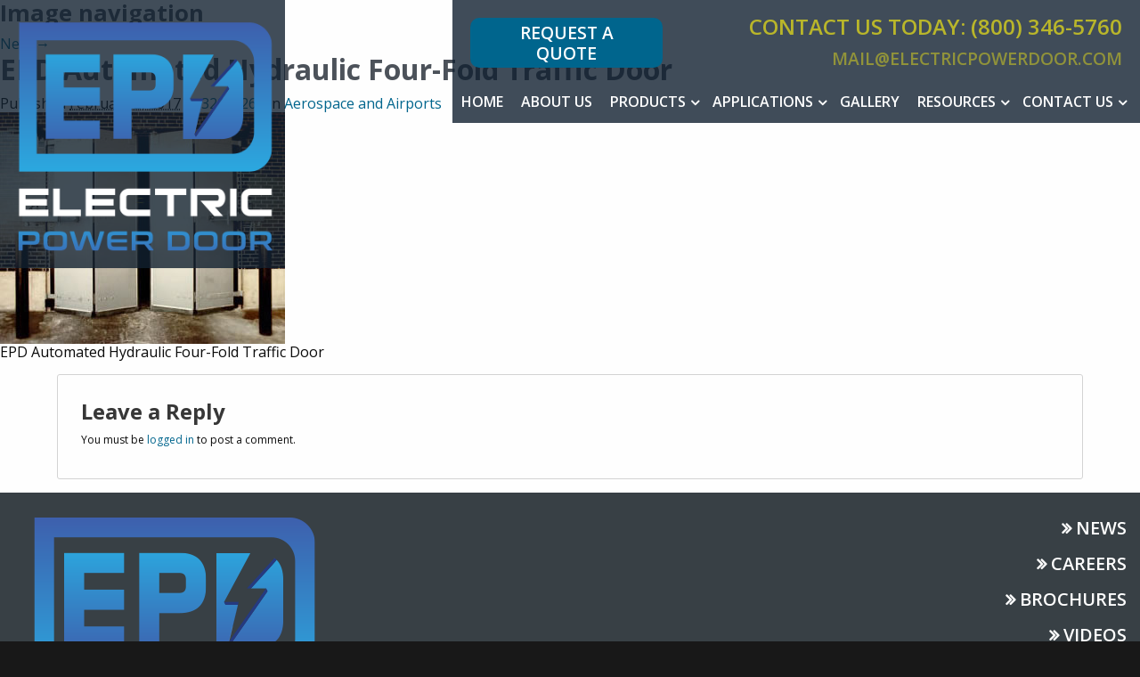

--- FILE ---
content_type: text/html; charset=UTF-8
request_url: https://www.electricpowerdoor.com/applications/aerospace-airports/attachment/28e2/
body_size: 11225
content:
<!DOCTYPE html>
<html lang="en">
<head>
<!-- Google tag (gtag.js) -->
<script async src="https://www.googletagmanager.com/gtag/js?id=G-LL6N2F6B3J" type="b65f187a40289cbc763bd33f-text/javascript"></script>
<script type="b65f187a40289cbc763bd33f-text/javascript">
  window.dataLayer = window.dataLayer || [];
  function gtag(){dataLayer.push(arguments);}
  gtag('js', new Date());

  gtag('config', 'G-LL6N2F6B3J');
</script>
<meta charset="UTF-8" />
<meta name="viewport" content="width=device-width">
<link rel="shortcut icon" href="/favicon.ico" type="image/x-icon" />
<link rel="apple-touch-icon" href="/apple-touch-icon.png" />
<link rel="apple-touch-icon" sizes="57x57" href="/apple-touch-icon-57x57.png" />
<link rel="apple-touch-icon" sizes="72x72" href="/apple-touch-icon-72x72.png" />
<link rel="apple-touch-icon" sizes="76x76" href="/apple-touch-icon-76x76.png" />
<link rel="apple-touch-icon" sizes="114x114" href="/apple-touch-icon-114x114.png" />
<link rel="apple-touch-icon" sizes="120x120" href="/apple-touch-icon-120x120.png" />
<link rel="apple-touch-icon" sizes="144x144" href="/apple-touch-icon-144x144.png" />
<link rel="apple-touch-icon" sizes="152x152" href="/apple-touch-icon-152x152.png" />
<link rel="apple-touch-icon" sizes="180x180" href="/apple-touch-icon-180x180.png" />
<link rel="stylesheet" href="https://www.electricpowerdoor.com/wp-content/themes/epd/css/foundation.css" />
<link rel="stylesheet" href="https://www.electricpowerdoor.com/wp-content/themes/epd/css/lightgallery.css" />
<link rel="stylesheet" href="https://www.electricpowerdoor.com/wp-content/themes/epd/css/flag-icon.min.css" />
<link rel="stylesheet" href="https://www.electricpowerdoor.com/wp-content/themes/epd/css/responsive-tables.css" />
<link rel="stylesheet" href="https://www.electricpowerdoor.com/wp-content/themes/epd/js/jqvmap/jqvmap.css" media="screen"  type="text/css" />

<!--[if lt IE 9]>
	<link rel="stylesheet" href="https://www.electricpowerdoor.com/wp-content/themes/epd/css/ie8.css">
<![endif]-->

<link rel="stylesheet" href="https://cdnjs.cloudflare.com/ajax/libs/font-awesome/4.7.0/css/font-awesome.min.css"/>
<link rel="stylesheet" type="text/css" media="all" href="https://www.electricpowerdoor.com/wp-content/themes/epd/style.css" />

<link rel="profile" href="https://gmpg.org/xfn/11" />

<meta name='robots' content='index, follow, max-image-preview:large, max-snippet:-1, max-video-preview:-1' />

	<!-- This site is optimized with the Yoast SEO plugin v26.8 - https://yoast.com/product/yoast-seo-wordpress/ -->
	<title>EPD Automated Hydraulic Four-Fold Traffic Door - Electric Power Door</title>
	<link rel="canonical" href="https://www.electricpowerdoor.com/applications/aerospace-airports/attachment/28e2/" />
	<meta property="og:locale" content="en_US" />
	<meta property="og:type" content="article" />
	<meta property="og:title" content="EPD Automated Hydraulic Four-Fold Traffic Door - Electric Power Door" />
	<meta property="og:description" content="EPD Automated Hydraulic Four-Fold Traffic Door" />
	<meta property="og:url" content="https://www.electricpowerdoor.com/applications/aerospace-airports/attachment/28e2/" />
	<meta property="og:site_name" content="Electric Power Door" />
	<meta property="article:publisher" content="https://www.facebook.com/Electric-Power-Door-1725168844446073/" />
	<meta property="article:modified_time" content="2021-02-22T14:08:42+00:00" />
	<meta property="og:image" content="https://www.electricpowerdoor.com/applications/aerospace-airports/attachment/28e2" />
	<meta property="og:image:width" content="320" />
	<meta property="og:image:height" content="260" />
	<meta property="og:image:type" content="image/jpeg" />
	<meta name="twitter:card" content="summary_large_image" />
	<script type="application/ld+json" class="yoast-schema-graph">{"@context":"https://schema.org","@graph":[{"@type":"WebPage","@id":"https://www.electricpowerdoor.com/applications/aerospace-airports/attachment/28e2/","url":"https://www.electricpowerdoor.com/applications/aerospace-airports/attachment/28e2/","name":"EPD Automated Hydraulic Four-Fold Traffic Door - Electric Power Door","isPartOf":{"@id":"https://www.electricpowerdoor.com/#website"},"primaryImageOfPage":{"@id":"https://www.electricpowerdoor.com/applications/aerospace-airports/attachment/28e2/#primaryimage"},"image":{"@id":"https://www.electricpowerdoor.com/applications/aerospace-airports/attachment/28e2/#primaryimage"},"thumbnailUrl":"https://www.electricpowerdoor.com/wp-content/uploads/2016/12/28E2.jpg","datePublished":"2017-02-02T20:07:38+00:00","dateModified":"2021-02-22T14:08:42+00:00","breadcrumb":{"@id":"https://www.electricpowerdoor.com/applications/aerospace-airports/attachment/28e2/#breadcrumb"},"inLanguage":"en-US","potentialAction":[{"@type":"ReadAction","target":["https://www.electricpowerdoor.com/applications/aerospace-airports/attachment/28e2/"]}]},{"@type":"ImageObject","inLanguage":"en-US","@id":"https://www.electricpowerdoor.com/applications/aerospace-airports/attachment/28e2/#primaryimage","url":"https://www.electricpowerdoor.com/wp-content/uploads/2016/12/28E2.jpg","contentUrl":"https://www.electricpowerdoor.com/wp-content/uploads/2016/12/28E2.jpg","width":320,"height":260,"caption":"Hydraulic Four Fold Door"},{"@type":"BreadcrumbList","@id":"https://www.electricpowerdoor.com/applications/aerospace-airports/attachment/28e2/#breadcrumb","itemListElement":[{"@type":"ListItem","position":1,"name":"Home","item":"https://www.electricpowerdoor.com/"},{"@type":"ListItem","position":2,"name":"Applications","item":"https://www.electricpowerdoor.com/applications/"},{"@type":"ListItem","position":3,"name":"Aerospace and Airports","item":"https://www.electricpowerdoor.com/applications/aerospace-airports/"},{"@type":"ListItem","position":4,"name":"EPD Automated Hydraulic Four-Fold Traffic Door"}]},{"@type":"WebSite","@id":"https://www.electricpowerdoor.com/#website","url":"https://www.electricpowerdoor.com/","name":"Electric Power Door","description":"Providing superior door products and services since 1923","potentialAction":[{"@type":"SearchAction","target":{"@type":"EntryPoint","urlTemplate":"https://www.electricpowerdoor.com/?s={search_term_string}"},"query-input":{"@type":"PropertyValueSpecification","valueRequired":true,"valueName":"search_term_string"}}],"inLanguage":"en-US"}]}</script>
	<!-- / Yoast SEO plugin. -->


<link rel="alternate" title="oEmbed (JSON)" type="application/json+oembed" href="https://www.electricpowerdoor.com/wp-json/oembed/1.0/embed?url=https%3A%2F%2Fwww.electricpowerdoor.com%2Fapplications%2Faerospace-airports%2Fattachment%2F28e2%2F" />
<link rel="alternate" title="oEmbed (XML)" type="text/xml+oembed" href="https://www.electricpowerdoor.com/wp-json/oembed/1.0/embed?url=https%3A%2F%2Fwww.electricpowerdoor.com%2Fapplications%2Faerospace-airports%2Fattachment%2F28e2%2F&#038;format=xml" />
<style id='wp-img-auto-sizes-contain-inline-css' type='text/css'>
img:is([sizes=auto i],[sizes^="auto," i]){contain-intrinsic-size:3000px 1500px}
/*# sourceURL=wp-img-auto-sizes-contain-inline-css */
</style>

<link rel='stylesheet' id='wp-block-library-css' href='https://www.electricpowerdoor.com/wp-includes/css/dist/block-library/style.min.css?ver=6.9' type='text/css' media='all' />
<style id='wp-block-library-inline-css' type='text/css'>
/*wp_block_styles_on_demand_placeholder:69719ead09580*/
/*# sourceURL=wp-block-library-inline-css */
</style>
<style id='classic-theme-styles-inline-css' type='text/css'>
/*! This file is auto-generated */
.wp-block-button__link{color:#fff;background-color:#32373c;border-radius:9999px;box-shadow:none;text-decoration:none;padding:calc(.667em + 2px) calc(1.333em + 2px);font-size:1.125em}.wp-block-file__button{background:#32373c;color:#fff;text-decoration:none}
/*# sourceURL=/wp-includes/css/classic-themes.min.css */
</style>
<script type="b65f187a40289cbc763bd33f-text/javascript" src="https://www.electricpowerdoor.com/wp-content/themes/epd/js/vendor/jquery.js" id="jquery-js"></script>
<link rel="https://api.w.org/" href="https://www.electricpowerdoor.com/wp-json/" /><link rel="alternate" title="JSON" type="application/json" href="https://www.electricpowerdoor.com/wp-json/wp/v2/media/283" /><link rel='shortlink' href='https://www.electricpowerdoor.com/?p=283' />
<link rel="Shortcut Icon" type="image/x-icon" href="https://www.electricpowerdoor.com/favicon.ico" /><link rel="icon" href="https://www.electricpowerdoor.com/wp-content/uploads/2025/11/EPD-Favicon-150x150.png" sizes="32x32" />
<link rel="icon" href="https://www.electricpowerdoor.com/wp-content/uploads/2025/11/EPD-Favicon-300x300.png" sizes="192x192" />
<link rel="apple-touch-icon" href="https://www.electricpowerdoor.com/wp-content/uploads/2025/11/EPD-Favicon-300x300.png" />
<meta name="msapplication-TileImage" content="https://www.electricpowerdoor.com/wp-content/uploads/2025/11/EPD-Favicon-300x300.png" />

<script type="b65f187a40289cbc763bd33f-text/javascript">
(function(a,e,c,f,g,h,b,d){var
k={ak:"848601716",cl:"dH5fCJ2jr3QQ9MTSlAM",autoreplace:"(800)
346-5760"};a[c]=a[c]||function(){(a[c].q=a[c].q||[]).push(arguments)};a[g]||
(a[g]=k.ak);b=e.createElement(h);b.async=1;b.src="//www.gstatic.com/wcm/loader.js";d=e.getElementsByTagName(h)[0];d.parentNode.insertBefore(b,d);a[f]=function(b,d,e){a[c](2,b,k,d,null,new
Date,e)};a[f]()})(window,document,"_googWcmImpl","_googWcmGet","_googWcmAk","script");
</script>
<script type="b65f187a40289cbc763bd33f-text/javascript">
(function(a,e,c,f,g,h,b,d){var k={ak:"848601716",cl:"5z9kCJq2n3QQ9MTSlAM",autoreplace:"(800) 346-5760"};a[c]=a[c]||function(){(a[c].q=a[c].q||[]).push(arguments)};a[g]||(a[g]=k.ak);b=e.createElement(h);b.async=1;b.src="//www.gstatic.com/wcm/loader.js";d=e.getElementsByTagName(h)[0];d.parentNode.insertBefore(b,d);a[f]=function(b,d,e){a[c](2,b,k,d,null,new Date,e)};a[f]()})(window,document,"_googWcmImpl","_googWcmGet","_googWcmAk","script");
</script>
<meta name="p:domain_verify" content="991d8236f6d604d57627dcf3b261aedf"/>
<script type="b65f187a40289cbc763bd33f-text/javascript">
var _etgq=_etgq||[];_etgq.push(['_etg_o',1496]);
(function(e,t,r,i,g){g=e.createElement(t);i=e.getElementsByTagName(t)[0];g.async=true;g.src=r;
i.parentNode.insertBefore(g,i);})(document,'script','//trk.etrigue.com/etriguelive.js');
</script>
</head>

<body class="attachment wp-singular attachment-template-default single single-attachment postid-283 attachmentid-283 attachment-jpeg wp-theme-wafish wp-child-theme-epd">

<div class="off-canvas-wrapper">
	<div class="off-canvas-wrapper-inner" data-off-canvas-wrapper>
		
		<div class="off-canvas position-right" id="offCanvasRight" data-off-canvas  data-position="right">
			<button class="close-button" aria-label="Close menu" type="button" data-close>
		    	<span aria-hidden="true">&times;</span>
		   	</button>
		   	<span class="top-phone top-email">Contact us Today:<br />(800) 346-5760<br><a href="/cdn-cgi/l/email-protection#016c60686d41646d646275736862716e766473656e6e732f626e6c"><span class="__cf_email__" data-cfemail="b3ded2dadff3d6dfd6d0c7c1dad0c3dcc4d6c1d7dcdcc19dd0dcde">[email&#160;protected]</span></a></span>
			
			<div class="menu-primary-container"><ul id="menu-primary" class="vertical menu"><li id="menu-item-49" class="menu-item menu-item-type-post_type menu-item-object-page menu-item-home menu-item-49"><a href="https://www.electricpowerdoor.com/">Home</a></li>
<li id="menu-item-1495" class="menu-item menu-item-type-post_type menu-item-object-page menu-item-1495"><a href="https://www.electricpowerdoor.com/about-us/">About Us</a></li>
<li id="menu-item-50" class="menu-item menu-item-type-post_type menu-item-object-page menu-item-has-children menu-item-50"><a href="https://www.electricpowerdoor.com/products/">Products</a>
<ul class="sub-menu">
	<li id="menu-item-123" class="menu-item menu-item-type-post_type menu-item-object-products menu-item-123"><a href="https://www.electricpowerdoor.com/products/blast-doors/">Blast Doors</a></li>
	<li id="menu-item-124" class="menu-item menu-item-type-post_type menu-item-object-products menu-item-124"><a href="https://www.electricpowerdoor.com/products/craneway-doors/">Craneway Doors</a></li>
	<li id="menu-item-122" class="menu-item menu-item-type-post_type menu-item-object-products menu-item-122"><a href="https://www.electricpowerdoor.com/products/four-fold-doors/">Four Fold Doors</a></li>
	<li id="menu-item-125" class="menu-item menu-item-type-post_type menu-item-object-products menu-item-125"><a href="https://www.electricpowerdoor.com/products/roof-floor-hatches/">Roof and Floor Hatches</a></li>
	<li id="menu-item-128" class="menu-item menu-item-type-post_type menu-item-object-products menu-item-128"><a href="https://www.electricpowerdoor.com/products/sliding-doors/">Sliding Doors</a></li>
	<li id="menu-item-127" class="menu-item menu-item-type-post_type menu-item-object-products menu-item-127"><a href="https://www.electricpowerdoor.com/products/shielding-doors/">Shielding Doors</a></li>
	<li id="menu-item-129" class="menu-item menu-item-type-post_type menu-item-object-products menu-item-129"><a href="https://www.electricpowerdoor.com/products/swing-pivot-doors/">Swing Doors and Pivot Doors</a></li>
	<li id="menu-item-130" class="menu-item menu-item-type-post_type menu-item-object-products menu-item-130"><a href="https://www.electricpowerdoor.com/products/vertical-lift-doors/">Vertical Lift Doors</a></li>
	<li id="menu-item-1029" class="menu-item menu-item-type-post_type menu-item-object-products menu-item-1029"><a href="https://www.electricpowerdoor.com/products/operating-systems/">Operating Systems</a></li>
</ul>
</li>
<li id="menu-item-51" class="menu-item menu-item-type-post_type menu-item-object-page menu-item-has-children menu-item-51"><a href="https://www.electricpowerdoor.com/applications/">Applications</a>
<ul class="sub-menu">
	<li id="menu-item-53" class="menu-item menu-item-type-post_type menu-item-object-page menu-item-53"><a href="https://www.electricpowerdoor.com/applications/aerospace-airports/">Aerospace and Airports</a></li>
	<li id="menu-item-1681" class="menu-item menu-item-type-post_type menu-item-object-products menu-item-1681"><a href="https://www.electricpowerdoor.com/products/blast-doors/">Blast Doors</a></li>
	<li id="menu-item-54" class="menu-item menu-item-type-post_type menu-item-object-page menu-item-54"><a href="https://www.electricpowerdoor.com/applications/commercial-applications/">Commercial</a></li>
	<li id="menu-item-55" class="menu-item menu-item-type-post_type menu-item-object-page menu-item-55"><a href="https://www.electricpowerdoor.com/applications/convention-centers/">Convention Centers</a></li>
	<li id="menu-item-56" class="menu-item menu-item-type-post_type menu-item-object-page menu-item-56"><a href="https://www.electricpowerdoor.com/applications/correctional-sally-port-doors/">Sally Port</a></li>
	<li id="menu-item-900" class="menu-item menu-item-type-post_type menu-item-object-page menu-item-900"><a href="https://www.electricpowerdoor.com/applications/fire-stations/">Fire Stations</a></li>
	<li id="menu-item-1071" class="menu-item menu-item-type-post_type menu-item-object-page menu-item-1071"><a href="https://www.electricpowerdoor.com/applications/government-agencies/">Government Agencies</a></li>
	<li id="menu-item-57" class="menu-item menu-item-type-post_type menu-item-object-page menu-item-57"><a href="https://www.electricpowerdoor.com/applications/grain/">Grain</a></li>
	<li id="menu-item-1026" class="menu-item menu-item-type-post_type menu-item-object-page menu-item-1026"><a href="https://www.electricpowerdoor.com/applications/loading-docks/">Loading Docks</a></li>
	<li id="menu-item-1027" class="menu-item menu-item-type-post_type menu-item-object-page menu-item-1027"><a href="https://www.electricpowerdoor.com/applications/medical-healthcare/">Medical and Healthcare</a></li>
	<li id="menu-item-1072" class="menu-item menu-item-type-post_type menu-item-object-page menu-item-1072"><a href="https://www.electricpowerdoor.com/applications/manufacturing/">Manufacturing</a></li>
	<li id="menu-item-60" class="menu-item menu-item-type-post_type menu-item-object-page menu-item-60"><a href="https://www.electricpowerdoor.com/applications/military/">Military</a></li>
	<li id="menu-item-61" class="menu-item menu-item-type-post_type menu-item-object-page menu-item-61"><a href="https://www.electricpowerdoor.com/applications/mining/">Mining</a></li>
	<li id="menu-item-1028" class="menu-item menu-item-type-post_type menu-item-object-page menu-item-1028"><a href="https://www.electricpowerdoor.com/applications/security-gate/">Security Gates</a></li>
	<li id="menu-item-68" class="menu-item menu-item-type-post_type menu-item-object-page menu-item-68"><a href="https://www.electricpowerdoor.com/applications/parking/">Parking</a></li>
	<li id="menu-item-66" class="menu-item menu-item-type-post_type menu-item-object-page menu-item-66"><a href="https://www.electricpowerdoor.com/applications/power-plant/">Power Generation</a></li>
	<li id="menu-item-69" class="menu-item menu-item-type-post_type menu-item-object-page menu-item-69"><a href="https://www.electricpowerdoor.com/applications/transportation/">Transportation</a></li>
	<li id="menu-item-70" class="menu-item menu-item-type-post_type menu-item-object-page menu-item-70"><a href="https://www.electricpowerdoor.com/applications/water-treatment/">Water Treatment</a></li>
</ul>
</li>
<li id="menu-item-87" class="menu-item menu-item-type-post_type menu-item-object-page menu-item-87"><a href="https://www.electricpowerdoor.com/gallery/">Gallery</a></li>
<li id="menu-item-2145" class="menu-item menu-item-type-custom menu-item-object-custom menu-item-has-children menu-item-2145"><a href="#">Resources</a>
<ul class="sub-menu">
	<li id="menu-item-1101" class="menu-item menu-item-type-post_type menu-item-object-page menu-item-1101"><a href="https://www.electricpowerdoor.com/brochures/">Brochures</a></li>
	<li id="menu-item-291" class="menu-item menu-item-type-post_type menu-item-object-page menu-item-291"><a href="https://www.electricpowerdoor.com/illustrations-and-drawings/">Illustrations and Drawings</a></li>
	<li id="menu-item-293" class="menu-item menu-item-type-post_type menu-item-object-page menu-item-293"><a href="https://www.electricpowerdoor.com/mounting-templates/">Mounting Templates</a></li>
	<li id="menu-item-290" class="menu-item menu-item-type-post_type menu-item-object-page menu-item-290"><a href="https://www.electricpowerdoor.com/specifications/">Specifications</a></li>
	<li id="menu-item-1100" class="menu-item menu-item-type-post_type menu-item-object-page menu-item-1100"><a href="https://www.electricpowerdoor.com/videos/">Videos</a></li>
</ul>
</li>
<li id="menu-item-90" class="menu-item menu-item-type-post_type menu-item-object-page menu-item-has-children menu-item-90"><a href="https://www.electricpowerdoor.com/contact-us/">Contact Us</a>
<ul class="sub-menu">
	<li id="menu-item-910" class="menu-item menu-item-type-post_type menu-item-object-page menu-item-910"><a href="https://www.electricpowerdoor.com/contact-us/">Contact Us</a></li>
	<li id="menu-item-308" class="menu-item menu-item-type-post_type menu-item-object-page menu-item-308"><a href="https://www.electricpowerdoor.com/contact-us/product-request/">Product Request</a></li>
</ul>
</li>
</ul></div>		</div>
		
		<div class="off-canvas-content" data-off-canvas-content>
			<div class="container">
				<header>
					<nav class="top-bar">
						<div class="top-bar-title">
						 	<a href="https://www.electricpowerdoor.com" title="Electric Power Door"><img data-lazyloaded="1" src="[data-uri]" width="355" height="334" data-src="https://www.electricpowerdoor.com/wp-content/themes/epd/images/logo-3.png" alt="Electric Power Door" /><noscript><img width="355" height="334" src="https://www.electricpowerdoor.com/wp-content/themes/epd/images/logo-3.png" alt="Electric Power Door" /></noscript></a>
						   
						</div>
						<div class="top-bar-right hide-for-large">
							<a data-toggle="offCanvasRight"><i class="fa fa-bars"></i></a>
						</div>
						<div class="show-for-large top-bar-right top_menu">
							<div class="cta">
							<span class="top-action"><a href="https://www.electricpowerdoor.com/contact-us/product-request/">Request A Quote</a></span>
							</div>
							<span class="top-phone">Contact us today: (800) 346-5760<br><br><a href="/cdn-cgi/l/email-protection#a4c9c5cdc8e4c1c8c1c7d0d6cdc7d4cbd3c1d6c0cbcbd68ac7cbc9"><span class="__cf_email__" data-cfemail="670a060e0b27020b020413150e041708100215030808154904080a">[email&#160;protected]</span></a></span>
							<ul id="menu-primary-1" class="dropdown menu" data-dropdown-menu><li class="menu-item menu-item-type-post_type menu-item-object-page menu-item-home menu-item-49"><a href="https://www.electricpowerdoor.com/">Home</a></li>
<li class="menu-item menu-item-type-post_type menu-item-object-page menu-item-1495"><a href="https://www.electricpowerdoor.com/about-us/">About Us</a></li>
<li class="menu-item menu-item-type-post_type menu-item-object-page menu-item-has-children menu-item-50"><a href="https://www.electricpowerdoor.com/products/">Products</a>
<ul class="vertical menu" data-submenu>
	<li class="menu-item menu-item-type-post_type menu-item-object-products menu-item-123"><a href="https://www.electricpowerdoor.com/products/blast-doors/">Blast Doors</a></li>
	<li class="menu-item menu-item-type-post_type menu-item-object-products menu-item-124"><a href="https://www.electricpowerdoor.com/products/craneway-doors/">Craneway Doors</a></li>
	<li class="menu-item menu-item-type-post_type menu-item-object-products menu-item-122"><a href="https://www.electricpowerdoor.com/products/four-fold-doors/">Four Fold Doors</a></li>
	<li class="menu-item menu-item-type-post_type menu-item-object-products menu-item-125"><a href="https://www.electricpowerdoor.com/products/roof-floor-hatches/">Roof and Floor Hatches</a></li>
	<li class="menu-item menu-item-type-post_type menu-item-object-products menu-item-128"><a href="https://www.electricpowerdoor.com/products/sliding-doors/">Sliding Doors</a></li>
	<li class="menu-item menu-item-type-post_type menu-item-object-products menu-item-127"><a href="https://www.electricpowerdoor.com/products/shielding-doors/">Shielding Doors</a></li>
	<li class="menu-item menu-item-type-post_type menu-item-object-products menu-item-129"><a href="https://www.electricpowerdoor.com/products/swing-pivot-doors/">Swing Doors and Pivot Doors</a></li>
	<li class="menu-item menu-item-type-post_type menu-item-object-products menu-item-130"><a href="https://www.electricpowerdoor.com/products/vertical-lift-doors/">Vertical Lift Doors</a></li>
	<li class="menu-item menu-item-type-post_type menu-item-object-products menu-item-1029"><a href="https://www.electricpowerdoor.com/products/operating-systems/">Operating Systems</a></li>
</ul>
</li>
<li class="menu-item menu-item-type-post_type menu-item-object-page menu-item-has-children menu-item-51"><a href="https://www.electricpowerdoor.com/applications/">Applications</a>
<ul class="vertical menu" data-submenu>
	<li class="menu-item menu-item-type-post_type menu-item-object-page menu-item-53"><a href="https://www.electricpowerdoor.com/applications/aerospace-airports/">Aerospace and Airports</a></li>
	<li class="menu-item menu-item-type-post_type menu-item-object-products menu-item-1681"><a href="https://www.electricpowerdoor.com/products/blast-doors/">Blast Doors</a></li>
	<li class="menu-item menu-item-type-post_type menu-item-object-page menu-item-54"><a href="https://www.electricpowerdoor.com/applications/commercial-applications/">Commercial</a></li>
	<li class="menu-item menu-item-type-post_type menu-item-object-page menu-item-55"><a href="https://www.electricpowerdoor.com/applications/convention-centers/">Convention Centers</a></li>
	<li class="menu-item menu-item-type-post_type menu-item-object-page menu-item-56"><a href="https://www.electricpowerdoor.com/applications/correctional-sally-port-doors/">Sally Port</a></li>
	<li class="menu-item menu-item-type-post_type menu-item-object-page menu-item-900"><a href="https://www.electricpowerdoor.com/applications/fire-stations/">Fire Stations</a></li>
	<li class="menu-item menu-item-type-post_type menu-item-object-page menu-item-1071"><a href="https://www.electricpowerdoor.com/applications/government-agencies/">Government Agencies</a></li>
	<li class="menu-item menu-item-type-post_type menu-item-object-page menu-item-57"><a href="https://www.electricpowerdoor.com/applications/grain/">Grain</a></li>
	<li class="menu-item menu-item-type-post_type menu-item-object-page menu-item-1026"><a href="https://www.electricpowerdoor.com/applications/loading-docks/">Loading Docks</a></li>
	<li class="menu-item menu-item-type-post_type menu-item-object-page menu-item-1027"><a href="https://www.electricpowerdoor.com/applications/medical-healthcare/">Medical and Healthcare</a></li>
	<li class="menu-item menu-item-type-post_type menu-item-object-page menu-item-1072"><a href="https://www.electricpowerdoor.com/applications/manufacturing/">Manufacturing</a></li>
	<li class="menu-item menu-item-type-post_type menu-item-object-page menu-item-60"><a href="https://www.electricpowerdoor.com/applications/military/">Military</a></li>
	<li class="menu-item menu-item-type-post_type menu-item-object-page menu-item-61"><a href="https://www.electricpowerdoor.com/applications/mining/">Mining</a></li>
	<li class="menu-item menu-item-type-post_type menu-item-object-page menu-item-1028"><a href="https://www.electricpowerdoor.com/applications/security-gate/">Security Gates</a></li>
	<li class="menu-item menu-item-type-post_type menu-item-object-page menu-item-68"><a href="https://www.electricpowerdoor.com/applications/parking/">Parking</a></li>
	<li class="menu-item menu-item-type-post_type menu-item-object-page menu-item-66"><a href="https://www.electricpowerdoor.com/applications/power-plant/">Power Generation</a></li>
	<li class="menu-item menu-item-type-post_type menu-item-object-page menu-item-69"><a href="https://www.electricpowerdoor.com/applications/transportation/">Transportation</a></li>
	<li class="menu-item menu-item-type-post_type menu-item-object-page menu-item-70"><a href="https://www.electricpowerdoor.com/applications/water-treatment/">Water Treatment</a></li>
</ul>
</li>
<li class="menu-item menu-item-type-post_type menu-item-object-page menu-item-87"><a href="https://www.electricpowerdoor.com/gallery/">Gallery</a></li>
<li class="menu-item menu-item-type-custom menu-item-object-custom menu-item-has-children menu-item-2145"><a href="#">Resources</a>
<ul class="vertical menu" data-submenu>
	<li class="menu-item menu-item-type-post_type menu-item-object-page menu-item-1101"><a href="https://www.electricpowerdoor.com/brochures/">Brochures</a></li>
	<li class="menu-item menu-item-type-post_type menu-item-object-page menu-item-291"><a href="https://www.electricpowerdoor.com/illustrations-and-drawings/">Illustrations and Drawings</a></li>
	<li class="menu-item menu-item-type-post_type menu-item-object-page menu-item-293"><a href="https://www.electricpowerdoor.com/mounting-templates/">Mounting Templates</a></li>
	<li class="menu-item menu-item-type-post_type menu-item-object-page menu-item-290"><a href="https://www.electricpowerdoor.com/specifications/">Specifications</a></li>
	<li class="menu-item menu-item-type-post_type menu-item-object-page menu-item-1100"><a href="https://www.electricpowerdoor.com/videos/">Videos</a></li>
</ul>
</li>
<li class="menu-item menu-item-type-post_type menu-item-object-page menu-item-has-children menu-item-90"><a href="https://www.electricpowerdoor.com/contact-us/">Contact Us</a>
<ul class="vertical menu" data-submenu>
	<li class="menu-item menu-item-type-post_type menu-item-object-page menu-item-910"><a href="https://www.electricpowerdoor.com/contact-us/">Contact Us</a></li>
	<li class="menu-item menu-item-type-post_type menu-item-object-page menu-item-308"><a href="https://www.electricpowerdoor.com/contact-us/product-request/">Product Request</a></li>
</ul>
</li>
</ul>						</div>
					</nav>
				</header>
		
		<div id="primary" class="image-attachment">
			<div id="content" role="main">

			
				<nav id="nav-single">
					<h3 class="assistive-text">Image navigation</h3>
					<span class="nav-previous"></span>
					<span class="nav-next"><a href='https://www.electricpowerdoor.com/applications/aerospace-airports/blast_6/'>Next &rarr;</a></span>
				</nav><!-- #nav-single -->

					<article id="post-283" class="post-283 attachment type-attachment status-inherit hentry">
						<header class="entry-header">
							<h1 class="entry-title">EPD Automated Hydraulic Four-Fold Traffic Door</h1>

							<div class="entry-meta">
								<span class="meta-prep meta-prep-entry-date">Published </span> <span class="entry-date"><abbr class="published" title="2:07 pm">February 2, 2017</abbr></span> at <a href="https://www.electricpowerdoor.com/wp-content/uploads/2016/12/28E2.jpg" title="Link to full-size image">320 &times; 260</a> in <a href="https://www.electricpowerdoor.com/applications/aerospace-airports/" title="Return to Aerospace and Airports" rel="gallery">Aerospace and Airports</a>															</div><!-- .entry-meta -->

						</header><!-- .entry-header -->

						<div class="entry-content">

							<div class="entry-attachment">
								<div class="attachment">
									<a href="https://www.electricpowerdoor.com/applications/aerospace-airports/blast_6/" title="EPD Automated Hydraulic Four-Fold Traffic Door" rel="attachment"><img data-lazyloaded="1" src="[data-uri]" width="320" height="260" data-src="https://www.electricpowerdoor.com/wp-content/uploads/2016/12/28E2.jpg" class="attachment-848x1024 size-848x1024" alt="Hydraulic Four Fold Door" decoding="async" fetchpriority="high" data-srcset="https://www.electricpowerdoor.com/wp-content/uploads/2016/12/28E2.jpg 320w, https://www.electricpowerdoor.com/wp-content/uploads/2016/12/28E2-300x244.jpg 300w" data-sizes="(max-width: 320px) 100vw, 320px" /><noscript><img width="320" height="260" src="https://www.electricpowerdoor.com/wp-content/uploads/2016/12/28E2.jpg" class="attachment-848x1024 size-848x1024" alt="Hydraulic Four Fold Door" decoding="async" fetchpriority="high" srcset="https://www.electricpowerdoor.com/wp-content/uploads/2016/12/28E2.jpg 320w, https://www.electricpowerdoor.com/wp-content/uploads/2016/12/28E2-300x244.jpg 300w" sizes="(max-width: 320px) 100vw, 320px" /></noscript></a>

																	</div><!-- .attachment -->

							</div><!-- .entry-attachment -->

							<div class="entry-description">
								<p>EPD Automated Hydraulic Four-Fold Traffic Door</p>
															</div><!-- .entry-description -->

						</div><!-- .entry-content -->

					</article><!-- #post-283 -->

						<div id="comments">
	
	
	
		<div id="respond" class="comment-respond">
		<h3 id="reply-title" class="comment-reply-title">Leave a Reply</h3><p class="must-log-in">You must be <a href="https://www.electricpowerdoor.com/waf-admin/?redirect_to=https%3A%2F%2Fwww.electricpowerdoor.com%2Fapplications%2Faerospace-airports%2Fattachment%2F28e2%2F">logged in</a> to post a comment.</p>	</div><!-- #respond -->
	
</div><!-- #comments -->

				
			</div><!-- #content -->
		</div><!-- #primary -->

				<footer>
					<div class="row">
						<div class="medium-6 columns">
							<a href="https://www.electricpowerdoor.com" title="Electric Power Door"><img data-lazyloaded="1" src="[data-uri]" width="355" height="334" data-src="https://www.electricpowerdoor.com/wp-content/themes/epd/images/logo-2.png" alt="Electric Power Door" /><noscript><img width="355" height="334" src="https://www.electricpowerdoor.com/wp-content/themes/epd/images/logo-2.png" alt="Electric Power Door" /></noscript></a>
						</div>
						<div class="medium-6 columns">
							<div class="footer-content">
								<div class="menu-footer-container"><ul id="menu-footer" class="menu"><li id="menu-item-91" class="menu-item menu-item-type-post_type menu-item-object-page current_page_parent menu-item-91"><a href="https://www.electricpowerdoor.com/news/">News</a></li>
<li id="menu-item-2258" class="menu-item menu-item-type-post_type menu-item-object-page menu-item-2258"><a href="https://www.electricpowerdoor.com/careers/">Careers</a></li>
<li id="menu-item-93" class="menu-item menu-item-type-post_type menu-item-object-page menu-item-93"><a href="https://www.electricpowerdoor.com/brochures/">Brochures</a></li>
<li id="menu-item-94" class="menu-item menu-item-type-post_type menu-item-object-page menu-item-94"><a href="https://www.electricpowerdoor.com/videos/">Videos</a></li>
<li id="menu-item-92" class="menu-item menu-item-type-post_type menu-item-object-page menu-item-privacy-policy menu-item-92"><a rel="privacy-policy" href="https://www.electricpowerdoor.com/privacy-policy/">Privacy Policy</a></li>
</ul></div>								<p>522 West 27th Street<br />
								Hibbing, MN 55746-0126</p>
								<p>(800) 346-5760<br />
								<a href="/cdn-cgi/l/email-protection#177a767e7b57727b727463657e746778607265737878653974787a"><span class="__cf_email__" data-cfemail="96fbf7fffad6f3faf3f5e2e4fff5e6f9e1f3e4f2f9f9e4b8f5f9fb">[email&#160;protected]</span></a></p>
								<a href="https://www.facebook.com/Electric-Power-Door-1725168844446073/" target="_blank"><img data-lazyloaded="1" src="[data-uri]" width="50" height="50" data-src="https://www.electricpowerdoor.com/wp-content/themes/epd/images/facebook-logo.png"/><noscript><img width="50" height="50" src="https://www.electricpowerdoor.com/wp-content/themes/epd/images/facebook-logo.png"/></noscript></a>
								<a href="https://www.linkedin.com/company/25021084/" target="_blank"><img data-lazyloaded="1" src="[data-uri]" width="48" height="48" data-src="https://www.electricpowerdoor.com/wp-content/themes/epd/images/linkedin-logo.png"/><noscript><img width="48" height="48" src="https://www.electricpowerdoor.com/wp-content/themes/epd/images/linkedin-logo.png"/></noscript></a>
							</div>
						</div>
					</div>
				</footer>
				<div class="copyright">
					&copy;2026 Electric Power Door | Website Design & Development by <a href="http://www.wafisherinteractive.com" target="_blank" title="Minnesota Web Design and Development">W.A. Fisher Interactive</a>. <a href="http://www.wafishermn.com/report-problems.php?pageTitle=Electric+Power+Door" target="_blank" title="Report a Problem">Report Problems.</a>
				</div>
			</div>
		</div>
	</div>
</div>
<script data-cfasync="false" src="/cdn-cgi/scripts/5c5dd728/cloudflare-static/email-decode.min.js"></script><script type="speculationrules">
{"prefetch":[{"source":"document","where":{"and":[{"href_matches":"/*"},{"not":{"href_matches":["/wp-*.php","/wp-admin/*","/wp-content/uploads/*","/wp-content/*","/wp-content/plugins/*","/wp-content/themes/epd/*","/wp-content/themes/wafish/*","/*\\?(.+)"]}},{"not":{"selector_matches":"a[rel~=\"nofollow\"]"}},{"not":{"selector_matches":".no-prefetch, .no-prefetch a"}}]},"eagerness":"conservative"}]}
</script>
<script type="b65f187a40289cbc763bd33f-text/javascript" src="https://www.electricpowerdoor.com/wp-content/themes/epd/js/vendor/foundation.min.js" id="foundation-js-js"></script>
<script type="b65f187a40289cbc763bd33f-text/javascript" src="https://www.electricpowerdoor.com/wp-content/themes/epd/js/vendor/what-input.js" id="what-input-js"></script>
<script type="b65f187a40289cbc763bd33f-text/javascript" src="https://www.electricpowerdoor.com/wp-content/themes/epd/js/app.js" id="foundation-init-js"></script>
<script type="b65f187a40289cbc763bd33f-text/javascript" src="https://www.electricpowerdoor.com/wp-content/themes/epd/js/lightgallery.min.js" id="lightgallery-js"></script>
<script type="b65f187a40289cbc763bd33f-text/javascript" src="https://www.electricpowerdoor.com/wp-content/themes/epd/js/stickytableheaders.min.js" id="stickytableheaders-js"></script>
<script type="b65f187a40289cbc763bd33f-text/javascript" src="https://www.electricpowerdoor.com/wp-content/themes/epd/js/responsive-tables.js" id="responsive-tables-js"></script>
<script type="b65f187a40289cbc763bd33f-text/javascript" src="https://www.electricpowerdoor.com/wp-content/themes/epd/js/jqvmap/jquery.vmap.min.js" id="jqvmap-js"></script>
<script type="b65f187a40289cbc763bd33f-text/javascript" src="https://www.electricpowerdoor.com/wp-content/themes/epd/js/jqvmap/maps/jquery.vmap.usa.js" id="jqvmap-usa-js"></script>
<script type="b65f187a40289cbc763bd33f-text/javascript" src="https://www.electricpowerdoor.com/wp-includes/js/imagesloaded.min.js?ver=5.0.0" id="imagesloaded-js"></script>
<script type="b65f187a40289cbc763bd33f-text/javascript" src="https://www.electricpowerdoor.com/wp-includes/js/masonry.min.js?ver=4.2.2" id="masonry-js"></script>


<script type="b65f187a40289cbc763bd33f-text/javascript">


	
	
	
	
	
	jQuery(document).ready(function($) {
	
	$("#lightgallery").lightGallery();
	$("#lightgallery2").lightGallery();
	$("#lightgallery3").lightGallery(); 
	
	$("#interior-image").load(function() {
        	var iheight = $(this).height();
        	var iwidth = $(this).width();
        	
        	$('.interior-image .overlay').css("width", iwidth);
			$('.interior-image .overlay').css("height", iheight);
    });

	
	
			
		
		
		
		
		
		
			
	
		$( "li:has(ul)" ).addClass( "has-dropdown" );
		$( "ul.sub-menu").addClass('dropdown');
		$('.product-tabs h2.tab').click(function(event) {
			event.preventDefault();
			var hash = $(this).data('href');
			$(this).toggleClass('expanded');
			$(this).next('.tab-content').toggle();	
			window.location.hash = hash;
		});
		$('.product-tabs h2.tab[data-href$="' + window.location.hash + '"]').addClass("expanded").next('.tab-content').show();

		
		
		
		

        $(".has-dropdown").click(function() {
			$(this).children(".sub-menu").slideToggle('fast');
			$(this).toggleClass('open');
		});
       		var $container2 = $('.relevant_products');
		// initialize Masonry after all images have loaded  
		$container2.imagesLoaded( function() {
		  $container2.masonry({
		  	"columnWidth": ".grid-sizer",
			"itemSelector": ".product", 
		  });
		});
		
		
		function checkWidth() {
	        var windowSize = $(window).width();
	
	        if (windowSize >= 1024) {
	            $("table").stickyTableHeaders();
	            
	        }
	        if(windowSize >= 640) {
	        	 var $container = $('.featured-products');
				// initialize Masonry after all images have loaded  
				$container.imagesLoaded( function() {
				  $container.masonry({
				  	"columnWidth": ".grid-sizer",
					"itemSelector": ".featured-product", 
					"gutter": 0
				  });
				});
				$('.featured-product').each(function() {
					var fpheight = $(this).children('img').innerHeight();
					var fpwidth = $(this).children('img').innerWidth();
					$(this).children('.featured-product-content').css("top", "-" + fpheight + "px");
					$(this).children('.featured-product-content').css("marginBottom", "-" + fpheight + "px");
					$(this).children('.featured-product-content').css("width", fpwidth);
					$(this).children('.featured-product-content').css("height", fpheight);
					var childheight = $(this).children('.featured-product-content').children('div').outerHeight();
					var childdif = fpheight - childheight;
					var childpad = childdif/2;
					$(this).children('.featured-product-content').children('div').css("padding-top", childpad + 'px');
				});	
			 	$(window).scroll(function() {
		        	if($(this).scrollTop() > $(window).height()-600){
		               	$('header').addClass('smaller');
		            }else{
		               	$('header').removeClass('smaller');
		            }
		        });	
			}
			        
	}
	
	    // Execute on load
	    $(window).on("load", checkWidth);
	    // Bind event listener
	    $(window).resize(checkWidth);	
	});
	
	
	
  </script>
<script data-no-optimize="1" type="b65f187a40289cbc763bd33f-text/javascript">window.lazyLoadOptions=Object.assign({},{threshold:300},window.lazyLoadOptions||{});!function(t,e){"object"==typeof exports&&"undefined"!=typeof module?module.exports=e():"function"==typeof define&&define.amd?define(e):(t="undefined"!=typeof globalThis?globalThis:t||self).LazyLoad=e()}(this,function(){"use strict";function e(){return(e=Object.assign||function(t){for(var e=1;e<arguments.length;e++){var n,a=arguments[e];for(n in a)Object.prototype.hasOwnProperty.call(a,n)&&(t[n]=a[n])}return t}).apply(this,arguments)}function o(t){return e({},at,t)}function l(t,e){return t.getAttribute(gt+e)}function c(t){return l(t,vt)}function s(t,e){return function(t,e,n){e=gt+e;null!==n?t.setAttribute(e,n):t.removeAttribute(e)}(t,vt,e)}function i(t){return s(t,null),0}function r(t){return null===c(t)}function u(t){return c(t)===_t}function d(t,e,n,a){t&&(void 0===a?void 0===n?t(e):t(e,n):t(e,n,a))}function f(t,e){et?t.classList.add(e):t.className+=(t.className?" ":"")+e}function _(t,e){et?t.classList.remove(e):t.className=t.className.replace(new RegExp("(^|\\s+)"+e+"(\\s+|$)")," ").replace(/^\s+/,"").replace(/\s+$/,"")}function g(t){return t.llTempImage}function v(t,e){!e||(e=e._observer)&&e.unobserve(t)}function b(t,e){t&&(t.loadingCount+=e)}function p(t,e){t&&(t.toLoadCount=e)}function n(t){for(var e,n=[],a=0;e=t.children[a];a+=1)"SOURCE"===e.tagName&&n.push(e);return n}function h(t,e){(t=t.parentNode)&&"PICTURE"===t.tagName&&n(t).forEach(e)}function a(t,e){n(t).forEach(e)}function m(t){return!!t[lt]}function E(t){return t[lt]}function I(t){return delete t[lt]}function y(e,t){var n;m(e)||(n={},t.forEach(function(t){n[t]=e.getAttribute(t)}),e[lt]=n)}function L(a,t){var o;m(a)&&(o=E(a),t.forEach(function(t){var e,n;e=a,(t=o[n=t])?e.setAttribute(n,t):e.removeAttribute(n)}))}function k(t,e,n){f(t,e.class_loading),s(t,st),n&&(b(n,1),d(e.callback_loading,t,n))}function A(t,e,n){n&&t.setAttribute(e,n)}function O(t,e){A(t,rt,l(t,e.data_sizes)),A(t,it,l(t,e.data_srcset)),A(t,ot,l(t,e.data_src))}function w(t,e,n){var a=l(t,e.data_bg_multi),o=l(t,e.data_bg_multi_hidpi);(a=nt&&o?o:a)&&(t.style.backgroundImage=a,n=n,f(t=t,(e=e).class_applied),s(t,dt),n&&(e.unobserve_completed&&v(t,e),d(e.callback_applied,t,n)))}function x(t,e){!e||0<e.loadingCount||0<e.toLoadCount||d(t.callback_finish,e)}function M(t,e,n){t.addEventListener(e,n),t.llEvLisnrs[e]=n}function N(t){return!!t.llEvLisnrs}function z(t){if(N(t)){var e,n,a=t.llEvLisnrs;for(e in a){var o=a[e];n=e,o=o,t.removeEventListener(n,o)}delete t.llEvLisnrs}}function C(t,e,n){var a;delete t.llTempImage,b(n,-1),(a=n)&&--a.toLoadCount,_(t,e.class_loading),e.unobserve_completed&&v(t,n)}function R(i,r,c){var l=g(i)||i;N(l)||function(t,e,n){N(t)||(t.llEvLisnrs={});var a="VIDEO"===t.tagName?"loadeddata":"load";M(t,a,e),M(t,"error",n)}(l,function(t){var e,n,a,o;n=r,a=c,o=u(e=i),C(e,n,a),f(e,n.class_loaded),s(e,ut),d(n.callback_loaded,e,a),o||x(n,a),z(l)},function(t){var e,n,a,o;n=r,a=c,o=u(e=i),C(e,n,a),f(e,n.class_error),s(e,ft),d(n.callback_error,e,a),o||x(n,a),z(l)})}function T(t,e,n){var a,o,i,r,c;t.llTempImage=document.createElement("IMG"),R(t,e,n),m(c=t)||(c[lt]={backgroundImage:c.style.backgroundImage}),i=n,r=l(a=t,(o=e).data_bg),c=l(a,o.data_bg_hidpi),(r=nt&&c?c:r)&&(a.style.backgroundImage='url("'.concat(r,'")'),g(a).setAttribute(ot,r),k(a,o,i)),w(t,e,n)}function G(t,e,n){var a;R(t,e,n),a=e,e=n,(t=Et[(n=t).tagName])&&(t(n,a),k(n,a,e))}function D(t,e,n){var a;a=t,(-1<It.indexOf(a.tagName)?G:T)(t,e,n)}function S(t,e,n){var a;t.setAttribute("loading","lazy"),R(t,e,n),a=e,(e=Et[(n=t).tagName])&&e(n,a),s(t,_t)}function V(t){t.removeAttribute(ot),t.removeAttribute(it),t.removeAttribute(rt)}function j(t){h(t,function(t){L(t,mt)}),L(t,mt)}function F(t){var e;(e=yt[t.tagName])?e(t):m(e=t)&&(t=E(e),e.style.backgroundImage=t.backgroundImage)}function P(t,e){var n;F(t),n=e,r(e=t)||u(e)||(_(e,n.class_entered),_(e,n.class_exited),_(e,n.class_applied),_(e,n.class_loading),_(e,n.class_loaded),_(e,n.class_error)),i(t),I(t)}function U(t,e,n,a){var o;n.cancel_on_exit&&(c(t)!==st||"IMG"===t.tagName&&(z(t),h(o=t,function(t){V(t)}),V(o),j(t),_(t,n.class_loading),b(a,-1),i(t),d(n.callback_cancel,t,e,a)))}function $(t,e,n,a){var o,i,r=(i=t,0<=bt.indexOf(c(i)));s(t,"entered"),f(t,n.class_entered),_(t,n.class_exited),o=t,i=a,n.unobserve_entered&&v(o,i),d(n.callback_enter,t,e,a),r||D(t,n,a)}function q(t){return t.use_native&&"loading"in HTMLImageElement.prototype}function H(t,o,i){t.forEach(function(t){return(a=t).isIntersecting||0<a.intersectionRatio?$(t.target,t,o,i):(e=t.target,n=t,a=o,t=i,void(r(e)||(f(e,a.class_exited),U(e,n,a,t),d(a.callback_exit,e,n,t))));var e,n,a})}function B(e,n){var t;tt&&!q(e)&&(n._observer=new IntersectionObserver(function(t){H(t,e,n)},{root:(t=e).container===document?null:t.container,rootMargin:t.thresholds||t.threshold+"px"}))}function J(t){return Array.prototype.slice.call(t)}function K(t){return t.container.querySelectorAll(t.elements_selector)}function Q(t){return c(t)===ft}function W(t,e){return e=t||K(e),J(e).filter(r)}function X(e,t){var n;(n=K(e),J(n).filter(Q)).forEach(function(t){_(t,e.class_error),i(t)}),t.update()}function t(t,e){var n,a,t=o(t);this._settings=t,this.loadingCount=0,B(t,this),n=t,a=this,Y&&window.addEventListener("online",function(){X(n,a)}),this.update(e)}var Y="undefined"!=typeof window,Z=Y&&!("onscroll"in window)||"undefined"!=typeof navigator&&/(gle|ing|ro)bot|crawl|spider/i.test(navigator.userAgent),tt=Y&&"IntersectionObserver"in window,et=Y&&"classList"in document.createElement("p"),nt=Y&&1<window.devicePixelRatio,at={elements_selector:".lazy",container:Z||Y?document:null,threshold:300,thresholds:null,data_src:"src",data_srcset:"srcset",data_sizes:"sizes",data_bg:"bg",data_bg_hidpi:"bg-hidpi",data_bg_multi:"bg-multi",data_bg_multi_hidpi:"bg-multi-hidpi",data_poster:"poster",class_applied:"applied",class_loading:"litespeed-loading",class_loaded:"litespeed-loaded",class_error:"error",class_entered:"entered",class_exited:"exited",unobserve_completed:!0,unobserve_entered:!1,cancel_on_exit:!0,callback_enter:null,callback_exit:null,callback_applied:null,callback_loading:null,callback_loaded:null,callback_error:null,callback_finish:null,callback_cancel:null,use_native:!1},ot="src",it="srcset",rt="sizes",ct="poster",lt="llOriginalAttrs",st="loading",ut="loaded",dt="applied",ft="error",_t="native",gt="data-",vt="ll-status",bt=[st,ut,dt,ft],pt=[ot],ht=[ot,ct],mt=[ot,it,rt],Et={IMG:function(t,e){h(t,function(t){y(t,mt),O(t,e)}),y(t,mt),O(t,e)},IFRAME:function(t,e){y(t,pt),A(t,ot,l(t,e.data_src))},VIDEO:function(t,e){a(t,function(t){y(t,pt),A(t,ot,l(t,e.data_src))}),y(t,ht),A(t,ct,l(t,e.data_poster)),A(t,ot,l(t,e.data_src)),t.load()}},It=["IMG","IFRAME","VIDEO"],yt={IMG:j,IFRAME:function(t){L(t,pt)},VIDEO:function(t){a(t,function(t){L(t,pt)}),L(t,ht),t.load()}},Lt=["IMG","IFRAME","VIDEO"];return t.prototype={update:function(t){var e,n,a,o=this._settings,i=W(t,o);{if(p(this,i.length),!Z&&tt)return q(o)?(e=o,n=this,i.forEach(function(t){-1!==Lt.indexOf(t.tagName)&&S(t,e,n)}),void p(n,0)):(t=this._observer,o=i,t.disconnect(),a=t,void o.forEach(function(t){a.observe(t)}));this.loadAll(i)}},destroy:function(){this._observer&&this._observer.disconnect(),K(this._settings).forEach(function(t){I(t)}),delete this._observer,delete this._settings,delete this.loadingCount,delete this.toLoadCount},loadAll:function(t){var e=this,n=this._settings;W(t,n).forEach(function(t){v(t,e),D(t,n,e)})},restoreAll:function(){var e=this._settings;K(e).forEach(function(t){P(t,e)})}},t.load=function(t,e){e=o(e);D(t,e)},t.resetStatus=function(t){i(t)},t}),function(t,e){"use strict";function n(){e.body.classList.add("litespeed_lazyloaded")}function a(){console.log("[LiteSpeed] Start Lazy Load"),o=new LazyLoad(Object.assign({},t.lazyLoadOptions||{},{elements_selector:"[data-lazyloaded]",callback_finish:n})),i=function(){o.update()},t.MutationObserver&&new MutationObserver(i).observe(e.documentElement,{childList:!0,subtree:!0,attributes:!0})}var o,i;t.addEventListener?t.addEventListener("load",a,!1):t.attachEvent("onload",a)}(window,document);</script><script src="/cdn-cgi/scripts/7d0fa10a/cloudflare-static/rocket-loader.min.js" data-cf-settings="b65f187a40289cbc763bd33f-|49" defer></script><script defer src="https://static.cloudflareinsights.com/beacon.min.js/vcd15cbe7772f49c399c6a5babf22c1241717689176015" integrity="sha512-ZpsOmlRQV6y907TI0dKBHq9Md29nnaEIPlkf84rnaERnq6zvWvPUqr2ft8M1aS28oN72PdrCzSjY4U6VaAw1EQ==" data-cf-beacon='{"version":"2024.11.0","token":"b0d867e6744f4de29b7ee64c68065cbc","r":1,"server_timing":{"name":{"cfCacheStatus":true,"cfEdge":true,"cfExtPri":true,"cfL4":true,"cfOrigin":true,"cfSpeedBrain":true},"location_startswith":null}}' crossorigin="anonymous"></script>
</body>
</html>

<!-- Page supported by LiteSpeed Cache 7.7 on 2026-01-21 21:51:09 -->

--- FILE ---
content_type: text/javascript
request_url: https://www.electricpowerdoor.com/wp-content/themes/epd/js/app.js
body_size: 268
content:
jQuery(document).ready(function($) {
	$(document).foundation()
	
	
	
	jQuery('#vmap').vectorMap({
          map: 'usa_en',
          backgroundColor:'#FFF',
          borderColor:'#666',
          borderOpacity:0.50,
          borderWidth:1,
          color:'#333333',
          enableZoom:false,
          hoverColor:'#f6eb14',
          showTooltip: true,
          selectedColor: '#0b93cb',
          onResize: function (element, width, height) {
            console.log('Map Size: ' +  width + 'x' +  height);
          },
          onRegionClick: function(event, code, region){
           var selected_state=code.toUpperCase();
           
           jQuery('.representative').filter(function(){
      			var states = $(this).data('locations');
      			
				var state_array = states.split(",");
      			var display_text = region;
      			jQuery("#location_title").text('Representatives for '+display_text);
      			  
      			  
      			  
      			if ($.inArray(selected_state, state_array) != -1)
					{
  					// found it
  					
  					jQuery("div#"+this.id).css("display", "block");
					} else {
					jQuery("div#"+this.id).css("display", "none");
					}
				});
 			
		   
        	}});
        

        
        
       jQuery('.country_button').on('click', function() {
       		
       		
       		$('#vmap').vectorMap('deselect', 'us');
		
       		
       		
       		var selected_state =$(this).data('location');
		   
		   	if(selected_state=='CN') {
		   	var display_text = "Canada";
		   	}
		   	if(selected_state=='US') {
		   	var display_text = "Outside the United States";
		   	}
		 	jQuery("#location_title").text('Representatives for '+display_text);
		   
		   jQuery('.representative').filter(function(){
					var states = $(this).data('locations');
				
					var state_array = states.split(",");
					
					//console.log(selected_state+' IN '+states);
					if ($.inArray(selected_state, state_array) != -1)
						{
						// found it
					
						jQuery("div#"+this.id).css("display", "block");
						} else {
						jQuery("div#"+this.id).css("display", "none");
						}
					});
	   
	   
		   });
	
	



});




